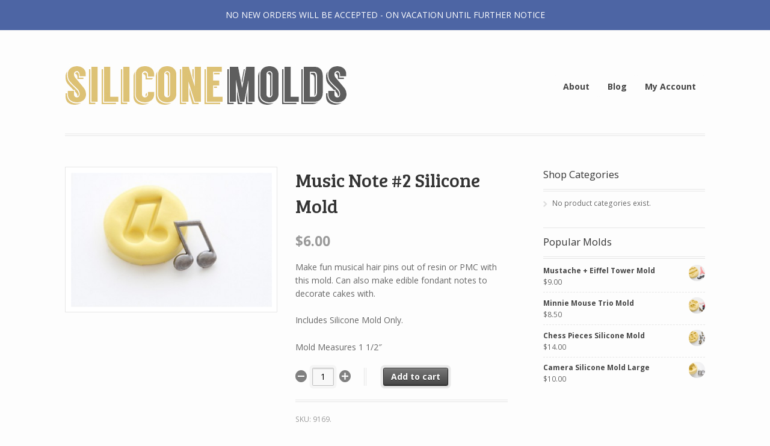

--- FILE ---
content_type: text/html; charset=UTF-8
request_url: https://siliconemolds.org/product/music-note-2-silicone-mold
body_size: 14265
content:
<!DOCTYPE html>
<html lang="en-US" class=" ">
<head>

<meta charset="UTF-8" />

<title>Music Note #2 Silicone Mold | Purchase Our Music Note #2 Silicone Mold</title>
<meta http-equiv="Content-Type" content="text/html; charset=UTF-8" />
<link rel="stylesheet" type="text/css" href="https://siliconemolds.org/wp-content/themes/mystile/style.css" media="screen" />
<link rel='stylesheet' id='pibfi_pinterest_style-css'  href='http://siliconemolds.org/wp-content/plugins/pinterest-pin-it-button-for-images/ppibfi_pinterest.css?ver=4.0.38' type='text/css' media='all' />
<link rel='stylesheet' id='woo-layout-css'  href='https://siliconemolds.org/wp-content/themes/mystile/css/layout.css?ver=4.0.38' type='text/css' media='all' />
<link rel='stylesheet' id='contact-form-7-css'  href='https://siliconemolds.org/wp-content/plugins/contact-form-7/includes/css/styles.css?ver=4.0.1' type='text/css' media='all' />
<link rel='stylesheet' id='woocommerce_prettyPhoto_css-css'  href='//siliconemolds.org/wp-content/plugins/woocommerce/assets/css/prettyPhoto.css?ver=4.0.38' type='text/css' media='all' />
<script type='text/javascript' src='https://siliconemolds.org/wp-includes/js/jquery/jquery.js?ver=1.11.1'></script>
<script type='text/javascript' src='https://siliconemolds.org/wp-includes/js/jquery/jquery-migrate.min.js?ver=1.2.1'></script>
<script type='text/javascript' src='http://siliconemolds.org/wp-content/plugins/pinterest-pin-it-button-for-images/ppibfi_pinterest.js?ver=4.0.38'></script>
<script type='text/javascript' src='https://siliconemolds.org/wp-content/themes/mystile/includes/js/third-party.js?ver=4.0.38'></script>
<script type='text/javascript' src='https://siliconemolds.org/wp-content/themes/mystile/includes/js/general.js?ver=4.0.38'></script>
<link rel="alternate" type="application/rss+xml"  title="New products" href="https://siliconemolds.org/products/feed/" />
<!-- Always force latest IE rendering engine (even in intranet) & Chrome Frame -->
<meta http-equiv="X-UA-Compatible" content="IE=edge,chrome=1" />

<!--  Mobile viewport scale | Disable user zooming as the layout is optimised -->
<meta name="viewport" content="width=device-width, initial-scale=1, maximum-scale=1">
<!--[if lt IE 9]>
<script src="https://siliconemolds.org/wp-content/themes/mystile/includes/js/respond-IE.js"></script>
<![endif]-->
<!--[if lte IE 8]><script src="https://html5shiv.googlecode.com/svn/trunk/html5.js"></script>
<![endif]-->
<!-- All in One SEO Pack 2.2.3.1 by Michael Torbert of Semper Fi Web Design[-1,-1] -->
<meta name="description"  content="Make fun musical hair pins out of resin or PMC with this mold. Can also make edible fondant notes to decorate cakes with. Includes Silicone Mold Only. Mold" />

<!-- /all in one seo pack -->

<!-- Google Webfonts -->
<link href="https://fonts.googleapis.com/css?family=Bree+Serif|Open+Sans:r,i,b,bi|Schoolbell" rel="stylesheet" type="text/css" />

<!-- Alt Stylesheet -->
<link href="https://siliconemolds.org/wp-content/themes/mystile/styles/grey.css" rel="stylesheet" type="text/css" />

<!-- Custom Favicon -->
<link rel="shortcut icon" href="http://siliconemolds.org/wp-content/uploads/2014/04/sm.jpg"/>

<!-- Custom Stylesheet -->
<link href="https://siliconemolds.org/wp-content/themes/mystile/custom.css" rel="stylesheet" type="text/css" />

</head>

<body class="single single-product postid-508 woocommerce woocommerce-page woocommerce-demo-store chrome alt-style-grey layout-left-content ">

<div id="wrapper">



	<div id="top">
		<nav class="col-full" role="navigation">
												<ul class="nav wc-nav">	<li class="cart">
	<a href="https://siliconemolds.org/cart" title="View your shopping cart" class="cart-parent">
		<span>
	<span class="amount">&#36;0.00</span><span class="contents">0 items</span>	</span>
	</a>
	</li>
	<li class="checkout"><a href="https://siliconemolds.org/checkout">Checkout</a></li><li class="search"><form role="search" method="get" id="searchform" action="https://siliconemolds.org/" >
    <label class="screen-reader-text" for="s">Search Products:</label>
    <input type="search" results=5 autosave="https://siliconemolds.org/" class="input-text" placeholder="Search Products" value="" name="s" id="s" />
    <input type="submit" class="button" id="searchsubmit" value="Search" />
    <input type="hidden" name="post_type" value="product" />
    </form></li></ul>		</nav>
	</div><!-- /#top -->



    
	<header id="header" class="col-full">



	    <hgroup>

	    	 <a href="/"><img src="/images/logo.jpg" alt="Silicone Molds" /></a>

		</hgroup>

        
		<nav id="navigation" class="col-full" role="navigation">

			<ul id="main-nav" class="nav fr"><li id="menu-item-1086" class="menu-item menu-item-type-post_type menu-item-object-page menu-item-1086"><a href="https://siliconemolds.org/about">About</a></li>
<li id="menu-item-619" class="menu-item menu-item-type-post_type menu-item-object-page menu-item-619"><a href="https://siliconemolds.org/inspiration">Blog</a></li>
<li id="menu-item-79" class="menu-item menu-item-type-post_type menu-item-object-page menu-item-79"><a href="https://siliconemolds.org/my-account">My Account</a></li>
</ul>
		</nav><!-- /#navigation -->

		
	</header><!-- /#header -->

	
			<!-- #content Starts -->
			    <div id="content" class="col-full">

	        <!-- #main Starts -->
	        	        <div id="main" class="col-left">

	    
		
			

<div itemscope itemtype="http://schema.org/Product" id="product-508" class="post-508 product type-product status-publish has-post-thumbnail shipping-taxable purchasable product-type-simple instock">

	<div class="images">

	<a href="http://siliconemolds.org/wp-content/uploads/2014/02/music-note-2.jpg" itemprop="image" class="woocommerce-main-image zoom" title="Music Note" data-rel="prettyPhoto"><img width="450" height="300" src="http://siliconemolds.org/wp-content/uploads/2014/02/music-note-2-450x300.jpg" class="attachment-shop_single wp-post-image" alt="Music Note Mold" title="Music Note" /></a>
	
</div>

	<div class="summary entry-summary">

		<h1 itemprop="name" class="product_title entry-title">Music Note #2 Silicone Mold</h1><div itemprop="offers" itemscope itemtype="http://schema.org/Offer">

	<p class="price"><span class="amount">&#36;6.00</span></p>

	<meta itemprop="price" content="6" />
	<meta itemprop="priceCurrency" content="USD" />
	<link itemprop="availability" href="http://schema.org/InStock" />

</div><div itemprop="description">
	<p>Make fun musical hair pins out of resin or PMC with this mold. Can also make edible fondant notes to decorate cakes with.</p>
<p>Includes Silicone Mold Only.</p>
<p>Mold Measures 1 1/2&#8243;</p>
</div>


	
	<form class="cart" method="post" enctype='multipart/form-data'>
	 	
	 	<div class="quantity"><input type="number" step="1" min="1"  name="quantity" value="1" title="Qty" class="input-text qty text" size="4" /></div>
	 	<input type="hidden" name="add-to-cart" value="508" />

	 	<button type="submit" class="single_add_to_cart_button button alt">Add to cart</button>

			</form>

	
<div class="product_meta">

	
	
		<span class="sku_wrapper">SKU: <span class="sku" itemprop="sku">9169</span>.</span>

	
	
	
	
</div>

	</div><!-- .summary -->

	
	<meta itemprop="url" content="https://siliconemolds.org/product/music-note-2-silicone-mold" />

</div><!-- #product-508 -->


		
	
			</div><!-- /#main -->
	        	
<aside id="sidebar" class="col-right">

	
	    <div class="primary">
		<div id="woocommerce_product_categories-2" class="widget woocommerce widget_product_categories"><h3>Shop Categories</h3><ul class="product-categories"><li class="cat-item-none">No product categories exist.</li></ul></div><div id="woocommerce_products-2" class="widget woocommerce widget_products"><h3>Popular Molds</h3><ul class="product_list_widget"><li>
	<a href="https://siliconemolds.org/product/mustache-eiffel-tower-mold" title="Mustache + Eiffel Tower Mold">
		<img width="300" height="300" src="http://siliconemolds.org/wp-content/uploads/2014/02/eiffle-mustache-300x300.jpg" class="attachment-shop_thumbnail wp-post-image" alt="Mustache + Eiffel Tower Mold" />		Mustache + Eiffel Tower Mold	</a>
		<span class="amount">&#36;9.00</span></li><li>
	<a href="https://siliconemolds.org/product/minnie-mouse-trio-mold" title="Minnie Mouse Trio Mold">
		<img width="300" height="300" src="http://siliconemolds.org/wp-content/uploads/2014/02/minnie-trio-300x300.jpg" class="attachment-shop_thumbnail wp-post-image" alt="Minnie Mouse Trio Mold" />		Minnie Mouse Trio Mold	</a>
		<span class="amount">&#36;8.50</span></li><li>
	<a href="https://siliconemolds.org/product/chess-pieces-silicone-mold" title="Chess Pieces Silicone Mold">
		<img width="300" height="300" src="http://siliconemolds.org/wp-content/uploads/2014/02/chess-300x300.jpg" class="attachment-shop_thumbnail wp-post-image" alt="Chess Pieces Mold" />		Chess Pieces Silicone Mold	</a>
		<span class="amount">&#36;14.00</span></li><li>
	<a href="https://siliconemolds.org/product/camera-silicone-mold-large" title="Camera Silicone Mold Large">
		<img width="300" height="300" src="http://siliconemolds.org/wp-content/uploads/2014/02/camera-300x300.jpg" class="attachment-shop_thumbnail wp-post-image" alt="Camera Mold" />		Camera Silicone Mold Large	</a>
		<span class="amount">&#36;10.00</span></li></ul></div>	</div>        
	   
	
	 
	
</aside><!-- /#sidebar -->

	    </div><!-- /#content -->
			    
	
<div class="footer-wrap">		<footer id="footer" class="col-full">
	
			<div id="copyright" class="col-left">
				<p><a href="/about">About</a> - <a href="/contact">Contact</a> - <a href="/">Silicone Molds</a> &copy; 2026. All Rights Reserved.</p>
			</div>
	
			<div id="credit" class="col-right">
<p></p>
			</div>
	
		</footer><!-- /#footer  -->
	
	</div><!-- / footer-wrap -->

</div><!-- /#wrapper -->
<p class="demo_store">NO NEW ORDERS WILL BE ACCEPTED - ON VACATION UNTIL FURTHER NOTICE</p><script type='text/javascript' src='https://siliconemolds.org/wp-includes/js/comment-reply.min.js?ver=4.0.38'></script>
<script type='text/javascript' src='https://siliconemolds.org/wp-content/plugins/contact-form-7/includes/js/jquery.form.min.js?ver=3.51.0-2014.06.20'></script>
<script type='text/javascript'>
/* <![CDATA[ */
var _wpcf7 = {"loaderUrl":"https:\/\/siliconemolds.org\/wp-content\/plugins\/contact-form-7\/images\/ajax-loader.gif","sending":"Sending ..."};
/* ]]> */
</script>
<script type='text/javascript' src='https://siliconemolds.org/wp-content/plugins/contact-form-7/includes/js/scripts.js?ver=4.0.1'></script>
<script type='text/javascript'>
/* <![CDATA[ */
var wc_add_to_cart_params = {"ajax_url":"\/wp-admin\/admin-ajax.php","ajax_loader_url":"\/\/siliconemolds.org\/wp-content\/plugins\/woocommerce\/assets\/images\/ajax-loader@2x.gif","i18n_view_cart":"View Cart","cart_url":"https:\/\/siliconemolds.org\/cart","is_cart":"","cart_redirect_after_add":"no"};
var wc_add_to_cart_params = {"ajax_url":"\/wp-admin\/admin-ajax.php","ajax_loader_url":"\/\/siliconemolds.org\/wp-content\/plugins\/woocommerce\/assets\/images\/ajax-loader@2x.gif","i18n_view_cart":"View Cart","cart_url":"https:\/\/siliconemolds.org\/cart","is_cart":"","cart_redirect_after_add":"no"};
/* ]]> */
</script>
<script type='text/javascript' src='//siliconemolds.org/wp-content/plugins/woocommerce/assets/js/frontend/add-to-cart.min.js?ver=2.2.7'></script>
<script type='text/javascript' src='//siliconemolds.org/wp-content/plugins/woocommerce/assets/js/prettyPhoto/jquery.prettyPhoto.min.js?ver=3.1.5'></script>
<script type='text/javascript' src='//siliconemolds.org/wp-content/plugins/woocommerce/assets/js/prettyPhoto/jquery.prettyPhoto.init.min.js?ver=2.2.7'></script>
<script type='text/javascript'>
/* <![CDATA[ */
var wc_single_product_params = {"i18n_required_rating_text":"Please select a rating","review_rating_required":"yes"};
var wc_single_product_params = {"i18n_required_rating_text":"Please select a rating","review_rating_required":"yes"};
/* ]]> */
</script>
<script type='text/javascript' src='//siliconemolds.org/wp-content/plugins/woocommerce/assets/js/frontend/single-product.min.js?ver=2.2.7'></script>
<script type='text/javascript' src='//siliconemolds.org/wp-content/plugins/woocommerce/assets/js/jquery-blockui/jquery.blockUI.min.js?ver=2.60'></script>
<script type='text/javascript'>
/* <![CDATA[ */
var woocommerce_params = {"ajax_url":"\/wp-admin\/admin-ajax.php","ajax_loader_url":"\/\/siliconemolds.org\/wp-content\/plugins\/woocommerce\/assets\/images\/ajax-loader@2x.gif"};
var woocommerce_params = {"ajax_url":"\/wp-admin\/admin-ajax.php","ajax_loader_url":"\/\/siliconemolds.org\/wp-content\/plugins\/woocommerce\/assets\/images\/ajax-loader@2x.gif"};
/* ]]> */
</script>
<script type='text/javascript' src='//siliconemolds.org/wp-content/plugins/woocommerce/assets/js/frontend/woocommerce.min.js?ver=2.2.7'></script>
<script type='text/javascript' src='//siliconemolds.org/wp-content/plugins/woocommerce/assets/js/jquery-cookie/jquery.cookie.min.js?ver=1.3.1'></script>
<script type='text/javascript'>
/* <![CDATA[ */
var wc_cart_fragments_params = {"ajax_url":"\/wp-admin\/admin-ajax.php","fragment_name":"wc_fragments"};
var wc_cart_fragments_params = {"ajax_url":"\/wp-admin\/admin-ajax.php","fragment_name":"wc_fragments"};
/* ]]> */
</script>
<script type='text/javascript' src='//siliconemolds.org/wp-content/plugins/woocommerce/assets/js/frontend/cart-fragments.min.js?ver=2.2.7'></script>
</body>
</html>

--- FILE ---
content_type: text/css
request_url: https://siliconemolds.org/wp-content/themes/mystile/style.css
body_size: 69671
content:
/*Theme Name: MystileTheme URI: http://www.woothemes.com/Version: 1.2.17Description: Designed by <a href="http://www.woothemes.com">WooThemes</a>.Author: WooThemesAuthor URI: http://www.woothemes.comTags: woothemes	Copyright: (c) 2009-2011 WooThemes.	License: GNU General Public License v2.0	License URI: http://www.gnu.org/licenses/gpl-2.0.html*//*WARNING! DO NOT EDIT THIS FILE!To make it easy to update your theme, you should not edit the styles in this file. Instead usethe custom.css file to add your styles. You can copy a style from this file and paste it incustom.css and it will override the style in this file. You have been warned! :)*//*-------------------------------------------------------------------------------------------INDEX:0. RESET1. SETUP-1.1 Defaults-1.2 Hyperlinks-1.3 Typography  -1.3.1 Typefaces-1.4 Tables2. SITE STRUCTURE & APPEARANCE-2.1 Containers & Columns-2.2 Navigation  -2.2.1 Drop-down menus  -2.2.2 Top Navigation (optional)-2.3 Header-2.4 Content  -2.4.1 Slider-2.5 Sidebar-2.6 Footer-2.7 Breadcrumbs3. POSTS-3.1 Images-3.2 Pagination / WP-Pagenavi / Woo-Pagination-3.3 Single Post Author-3.4 Post Entry Nav-3.5 Subscribe & Connect4. WIDGETS-4.1 Generic Widgets-4.2 Specific Widgets5. COMMENTS-5.1 Comments-5.2 Comments Form-5.3 Pingbacks / Trackbacks6. PAGE TEMPLATES-6.1 Timeline Page Template-6.2 Contact Form-6.3 Image Gallery7. WOOCOMMERCE-7.1 Messages-7.2 Products  -7.2.1 Single Product-7.3 Cart-7.4 Checkout-7.5 Widgets-7.6 Account-7.7 Shortcodes8. MISC-8.1 Forms-8.2 Gravity forms-8.3 IE specific styling-------------------------------------------------------------------------------------------*//*-------------------------------------------------------------------------------------------*//* RESET - http://meyerweb.com/eric/tools/css/reset/ | v2.0 | 20110126 *//*-------------------------------------------------------------------------------------------*/html,body,div,span,applet,object,iframe,h1,h2,h3,h4,h5,h6,p,blockquote,pre,a,abbr,acronym,address,big,cite,code,del,dfn,em,img,ins,kbd,q,s,samp,small,strike,strong,sub,sup,tt,var,b,u,i,center,dl,dt,dd,ol,ul,li,fieldset,form,label,legend,table,caption,tbody,tfoot,thead,tr,th,td,article,aside,canvas,details,embed,figure,figcaption,footer,header,hgroup,menu,nav,output,ruby,section,summary,time,mark,audio,video {  margin: 0;  padding: 0;  border: 0;  font-size: 100%;  vertical-align: baseline;}/* HTML5 display-role reset for older browsers */article,aside,details,figcaption,figure,footer,header,hgroup,menu,nav,section {  display: block;}table {  border-collapse: collapse;  border-spacing: 0;}/* Hand cursor on clickable input elements */label,input[type="button"],input[type="submit"],input[type="image"],button {  cursor: pointer;}/* Bicubic resizing for non-native sized IMG: code.flickr.com/blog/2008/11/12/on-ui-quality-the-little-things-client-side-image-resizing/ */.ie7 img {  -ms-interpolation-mode: bicubic;}/* www.sitepoint.com/blogs/2010/08/20/ie-remove-textarea-scrollbars/ */textarea {  overflow: auto;}/* Webkit browsers add a 2px margin outside the chrome of form elements */button,input,select,textarea {  margin: 0;}/* www.pathf.com/blogs/2008/05/formatting-quoted-code-in-blog-posts-css21-white-space-pre-wrap/ */pre {  white-space: pre;  white-space: pre-wrap;  word-wrap: break-word;  background: #f7f7f7;  padding: 1em;  margin-bottom: 1.618em;}/* Normalize monospace sizing: en.wikipedia.org/wiki/MediaWiki_talk:Common.css/Archive_11#Teletype_style_fix_for_Chrome */pre,code,kbd,samp {  font-family: monospace, sans-serif;}/* Accessible focus treatment: people.opera.com/patrickl/experiments/keyboard/test */a:hover,a:active {  outline: none;}/* Set sub, sup without affecting line-height: gist.github.com/413930 */sub,sup {  font-size: 75%;  line-height: 0;  position: relative;}sup {  top: -0.5em;}sub {  bottom: -0.25em;}/* Floating & Alignment  */.fl {  float: left;}.fr {  float: right;}.ac {  text-align: center;}.ar {  text-align: right;}/* The Magnificent Clearfix: Updated to prevent margin-collapsing on child elements.   j.mp/bestclearfix */.fix:before,.fix:after,.col-full:before,.col-full:after {  content: "\0020";  display: block;  height: 0;  overflow: hidden;}.fix:after,.col-full:after {  clear: both;}/* Fix clearfix: blueprintcss.lighthouseapp.com/projects/15318/tickets/5-extra-margin-padding-bottom-of-page */.fix,.col-full {  zoom: 1;}mark {  background: none;  color: #b0a7a4;}/*-------------------------------------------------------------------------------------------*//* IMPORTS *//*-------------------------------------------------------------------------------------------*//*-------------------------------------------------------------------------------------------*//* 1. SETUP *//*-------------------------------------------------------------------------------------------*//* 1.1 Defaults */html {  font-size: 62.5%;}body {  font-size: 1.4em;  line-height: 1.618;  color: #6c6360;  font-family: "Open Sans", sans-serif;  -webkit-text-size-adjust: 100%;  -ms-text-size-adjust: 100%;  text-rendering: optimizeLegibility;  -webkit-font-smoothing: antialiased;  padding: 0 1.618em;  background: #fff;}img {  vertical-align: bottom;  max-width: 100%;  height: auto;}hr {  background-color: #e8e4e3;  border: 0;  height: 1px;  margin-bottom: 1.618em;}/* 1.2 Hyperlinks */a {  color: #4a413e;  text-decoration: none;  font-weight: bold;}a:hover {  color: #000;  text-decoration: none;}.clear {  clear: both;}/* 1.3 Typography *//*	All typography (and layout) based on a modular scale using 12 & 14 px values scaled in accordance the golden ratio (1.618)	http://modularscale.com/scale/?px1=14&px2=12&ra1=1.618&ra2=0	Remember to keep margins consistent and try to avoid margin-top. If everything has an appropriate margin-bottom we don't need one and vertical rhythm will be kept consistent*/h1,h2,h3,h4,h5,h6 {  font-family: "Bree Serif", sans-serif;  color: #363230;  margin: 0 0 .618em;  font-weight: normal;}h1 a,h2 a,h3 a,h4 a,h5 a,h6 a {  font-weight: normal;}h1 {  font-size: 2.244em;  line-height: 1.387em;}h2 {  font-size: 1.618em;  line-height: 1.387em;}h3 {  font-size: 1.387em;}h4 {  font-size: 1em;}h5 {  font-size: 1em;}h6 {  font-size: 0.857em;}p {  -webkit-hyphens: auto;  -webkit-hyphenate-character: "\2010";  -webkit-hyphenate-limit-after: 1;  -webkit-hyphenate-limit-before: 3;  -moz-hyphens: auto;  orphans: 3;  widows: 3;}ul,ol,dl,p,table,form,pre,hr {  margin: 0 0 1.618em 0;}li > ul,li > ol {  margin: 0 0 0 1.618em;}dl dt {  font-weight: bold;}dl dd {  margin-bottom: 1.618em;}blockquote {  quotes: "\201C" "\201D";  position: relative;  color: #39302d;}blockquote:before {  content: "\201C";  font-family: sans-serif;  font-size: 3.631em;  position: absolute;  top: -0.327em;  left: -0.53em;  color: #c6c2c1;}/* 1.3.1 Typefaces */@font-face {  font-family: 'WebSymbolsRegular';  src: url("typefaces/websymbols-regular-webfont.eot");  src: url("typefaces/websymbols-regular-webfont.eot?#iefix") format('embedded-opentype'), url("typefaces/websymbols-regular-webfont.woff") format('woff'), url("typefaces/websymbols-regular-webfont.ttf") format('truetype'), url("typefaces/websymbols-regular-webfont.svg#WebSymbolsRegular") format('svg');  font-weight: normal;  font-style: normal;  speak: none;}@font-face {  font-family: 'icomoon';  src: url("typefaces/icomoon.eot");  src: url("typefaces/icomoon.eot?#iefix") format('embedded-opentype'), url("typefaces/icomoon.woff") format('woff'), url("typefaces/icomoon.ttf") format('truetype'), url("typefaces/icomoon.svg#icomoon") format('svg');  font-weight: normal;  font-style: normal;  speak: none;}/* 1.4 Tables */table {  width: 100%;  font-size: .857em;  margin-bottom: 2.618em;}table th,table td {  border-bottom: 1px solid #e8e4e3;  padding: 1em;  vertical-align: top;  text-align: left;}table th {  text-transform: uppercase;  border-bottom: 4px double #e8e4e3;}table tr th:first-child,table tr td:first-child {  padding-left: 0;}table tr th:last-child,table tr td:last-child {  padding-right: 0;}/*-------------------------------------------------------------------------------------------*//* 2. SITE STRUCTURE & APPEARANCE *//*-------------------------------------------------------------------------------------------*//* 2.1 Containers & Columns *//* 2.2 Navigation */ul.nav li a {  padding: .5em 1em;  display: block;}#navigation {  clear: both;  margin-bottom: 2.618em;  display: none;}#navigation ul {  list-style: none;}/* Optional Styling */#navigation {  border: 1px solid #ddd7d5;  -webkit-border-radius: 0.327em;  border-radius: 0.327em;  -moz-background-clip: padding;  -webkit-background-clip: padding-box;  background-clip: padding-box;  background-color: #ffffff;  background-image: -webkit-gradient(linear, left top, left bottom, from(#ffffff), to(#f5f5f5));  /* Saf4+, Chrome */  background-image: -webkit-linear-gradient(top, #ffffff, #f5f5f5);  /* Chrome 10+, Saf5.1+, iOS 5+ */  background-image: -moz-linear-gradient(top, #ffffff, #f5f5f5);  /* FF3.6+ */  background-image: -ms-linear-gradient(top, #ffffff, #f5f5f5);  /* IE10 */  background-image: -o-linear-gradient(top, #ffffff, #f5f5f5);  /* Opera 11.10+ */  background-image: linear-gradient(to bottom, #ffffff, #f5f5f5);  box-shadow: 0 2px 2px 0 rgba(0, 0, 0, 0.03);  -webkit-box-shadow: 0 2px 2px 0 rgba(0, 0, 0, 0.03);}/* 2.2.2 Top Navigation (optional) */#top {  background: #f7f7f7;  margin: 0 -1.618em;  padding: 1.618em;}#top:after {  content: "\0020";  display: block;  height: 0;  overflow: hidden;  clear: both;}#top .wc-nav {  margin-bottom: 0;  text-align: right;}#top .wc-nav li {  list-style: none;  display: inline-block;}#top .wc-nav li.checkout {  display: none;}#top .wc-nav li.search {  width: 48%;  float: right;}#top .wc-nav li.search input {  width: 100%;  padding-left: 0;}#top .wc-nav li.search form {  margin-bottom: 0;}#top .wc-nav li.search label,#top .wc-nav li.search .button {  display: none;}#top .wc-nav li.cart {  width: 48%;  float: left;  text-align: left;}#top .wc-nav li.cart a {  padding-top: .25em;  padding-left: 0;}#top .wc-nav li.cart a:before {  font-family: 'WebSymbolsRegular';  display: inline-block;  font-size: .857em;  margin-right: .618em;  font-family: "icomoon";  font-size: 1em;  content: "£";  font-weight: normal;}#top .wc-nav li.cart a .contents {  display: none;}#top select {  margin-top: .857em;  width: 100%;}#top #top-nav {  display: none;}#top li.cart mark {  background: none;  padding-left: 1em;  color: inherit;}/* 2.3 Header */#header {  padding: 1.618em 0 0;  margin-bottom: 3.631em;  border-bottom: 4px double #e8e4e3;  clear: both;  position: relative;}#header #logo {  float: left;  margin-bottom: 1.618em;}#header .site-title,#header .site-description {  display: none;  margin-bottom: 0;}#header .site-title a,#header .site-description a {  text-transform: none;  font-weight: normal;  text-decoration: none;}#header hgroup {  position: relative;  margin-bottom: 1.618em;}#header hgroup:after {  content: "\0020";  display: block;  height: 0;  overflow: hidden;  clear: both;}#header .nav-toggle {  position: absolute;  top: .53em;  right: 0;  width: 1.618em;  height: 1.618em;  cursor: pointer;  font-family: sans-serif;  background-color: #000;  background-image: -webkit-gradient(linear, left top, left bottom, from(#000), to(#999));  /* Saf4+, Chrome */  background-image: -webkit-linear-gradient(top, #000, #999);  /* Chrome 10+, Saf5.1+, iOS 5+ */  background-image: -moz-linear-gradient(top, #000, #999);  /* FF3.6+ */  background-image: -ms-linear-gradient(top, #000, #999);  /* IE10 */  background-image: -o-linear-gradient(top, #000, #999);  /* Opera 11.10+ */  background-image: linear-gradient(to bottom, #000, #999);  border: 0.202em solid #000;  -webkit-border-radius: 3px;  border-radius: 3px;  -moz-background-clip: padding;  -webkit-background-clip: padding-box;  background-clip: padding-box;  text-align: center;  -webkit-box-shadow: inset 0 1px 0 rgba(255, 255, 255, 0.4), inset 0 -1px 0 #999;  -moz-box-shadow: inset 0 1px 0 rgba(255, 255, 255, 0.4), inset 0 -1px 0 #999;}#header .nav-toggle a {  color: #fff;  text-shadow: 0 -1px 0 rgba(0, 0, 0, 0.4);}#header .nav-toggle a:hover {  text-decoration: none;}#header .nav-toggle span {  display: none;}#header .site-description {  font-family: "Open Sans", sans-serif;  font-size: 1em;  color: #9f9693;}#header #topad {  float: right;}#header #navigation ul {  float: none;}/* 2.4 Content *//* 2.4.1 Slider *//* 2.5 Sidebar */#sidebar .secondary {  float: left;  margin-right: 20px;}#sidebar .secondary.last {  margin: 0;}/* 2.6 Footer */.footer-wrap #footer:first-child {  border-top: 0;}#footer {  padding: 2.618em 0;  border-top: 1px solid #e8e4e3;  color: #877c78;}#footer #credit img {  vertical-align: middle;}#footer #credit span {  display: none;}#footer-widgets {  border-top: 1px solid #e8e4e3;  padding: 3.631em 0;}/* 2.7 Breadcrumbs */#breadcrumbs {  display: none;  margin-bottom: 1.618em;  padding-bottom: 1.618em;  color: #c1b8b5;  font-size: .857em;  font-weight: bold;}#breadcrumbs .sep {  color: #e3dad7;  padding: 0 .618em;}/*-------------------------------------------------------------------------------------------*//* 3. POSTS *//*-------------------------------------------------------------------------------------------*/#breadcrumb,.post .video {  margin-bottom: 1.618em;}.archive-header {  display: block;  float: left;  width: 100%;  margin: 0 0 1.618em;  padding: 0 0 1em;  font-weight: bold;  border-bottom: #e8e4e3 4px double;}.archive-header .archive-rss {  float: none;}.archive-header .archive-rss a:before {  font-family: 'WebSymbolsRegular';  display: inline-block;  font-size: .857em;  margin-right: .618em;  font-weight: normal;  content: "r";  color: orange;}.archive-description {  clear: both;  margin-bottom: 1.618em;}.post,.type-page {  margin: 0 0 3.631em;  /* 3.1 Images */}.post .post-meta,.type-page .post-meta {  margin: 0 0 1.618em 0;  border-bottom: 4px double #e8e4e3;}.post .post-meta li,.type-page .post-meta li {  display: inline;  font-size: .857em;  text-transform: uppercase;  margin-right: 1em;}.post .post-meta li a,.type-page .post-meta li a {  color: #c1b8b5;}.post .post-meta li a:hover,.type-page .post-meta li a:hover {  color: #000;}.post .post-meta li.post-category:before,.type-page .post-meta li.post-category:before,.post .post-meta li.tags:before,.type-page .post-meta li.tags:before,.post .post-meta li.comments:before,.type-page .post-meta li.comments:before,.post .post-meta li.edit:before,.type-page .post-meta li.edit:before {  font-family: 'WebSymbolsRegular';  display: inline-block;  font-size: .857em;  margin-right: .618em;  font-weight: normal;  text-transform: none;  color: #e3dad7;}.post .post-meta li.post-category:before,.type-page .post-meta li.post-category:before {  content: "F";}.post .post-meta li.tags:before,.type-page .post-meta li.tags:before {  content: ",";}.post .post-meta li.comments:before,.type-page .post-meta li.comments:before {  content: "c";}.post .post-meta li.edit:before,.type-page .post-meta li.edit:before {  content: "S";}.post .meta,.type-page .meta {  display: none;}.post .post-more,.type-page .post-more {  clear: both;}.post p.tags,.type-page p.tags {  width: 100%;  clear: both;}.post p.tags:before,.type-page p.tags:before {  font-family: 'WebSymbolsRegular';  display: inline-block;  font-size: .857em;  margin-right: .618em;  font-weight: normal;  content: ",";}.post img,.type-page img {  padding: 0;  border: 0px solid #e8e4e3;  background: #fff;  max-width: 100%;  height: auto !important;  display: block;}.post img:hover,.type-page img:hover {  border-color: #d1cac7;}.post img.thumbnail,.type-page img.thumbnail {  padding: 0;  border: 0 !important;  border-bottom: 0.327em solid #000 !important;}.post img.wp-smiley,.type-page img.wp-smiley {  padding: 0;  border: 0;}.post .alignleft,.type-page .alignleft {  float: left;  margin: 0 1.618em 1em 0;}.post .alignright,.type-page .alignright {  float: right;  margin: 0 0 1em 1.618em;}.post .aligncenter,.type-page .aligncenter {  display: block;  text-align: center;  margin: 0 auto 1.618em;}.post .wp-caption,.type-page .wp-caption {  text-align: center;  background: #fff;  border: 1px solid #e8e4e3;  max-width: 100%;  padding-top: .327em;}.post .wp-caption img,.type-page .wp-caption img {  margin: 0;  padding: .53em;  background: none;  border: 0;  -webkit-box-sizing: border-box;  /* Safari/Chrome, other WebKit */  -moz-box-sizing: border-box;  /* Firefox, other Gecko */  box-sizing: border-box;  /* Opera/IE 8+ */}.post .wp-caption-text,.type-page .wp-caption-text {  margin: 0;  padding: 0 .53em .53em .53em;  text-align: center;}.post header h1 {  margin-bottom: 0;}/* 3.2 Pagination / WP-Pagenavi / Woo-Pagination */.nav-entries,.wp-pagenavi,.woo-pagination {  padding: 1em 1.618em;}.nav-entries a {  display: block;  color: #6c6360;  text-decoration: none;}.woo-pagination {  margin: 0;  text-align: center;}.woo-pagination .page-numbers {  display: inline-block;  text-decoration: none;  padding: .382em .53em;  font-weight: bold;  -webkit-border-radius: 100%;  border-radius: 100%;  -moz-background-clip: padding;  -webkit-background-clip: padding-box;  background-clip: padding-box;}.woo-pagination .page-numbers:hover {  background: #fff;}.woo-pagination .page-numbers.current {  background: #000;  color: #fff;  padding: .382em .857em;}/* 3.3 Single Post Author */#post-author {  background: #f7f7f7;  padding: 1.618em;  border-top: 1px solid #e8e4e3;  clear: both;}#post-author .profile-image {  float: left;  margin: 0 1.618em .382em 0;  padding: .382em;  border: 1px solid #e8e4e3;  background: rgba(255, 255, 255, 0.7);}/* 3.4 Post Entry Nav */#post-entries {  border-top: 1px solid #e8e4e3;  border-bottom: 4px double #e8e4e3;  padding: 1.618em;  margin-bottom: 3.631em;}/* 3.5 Connect */#connect {  background: #f7f7f7;  padding: 1.618em;  border-top: 1px solid #e8e4e3;  clear: both;}#connect .newsletter-form .email {  width: 140px;}#connect .social a {  opacity: 0.8;  filter: alpha(opacity=@opacity * 100);  -webkit-transition: all ease-in-out 0.2s;  -moz-transition: all ease-in-out 0.2s;  -ms-transition: all ease-in-out 0.2s;  -o-transition: all ease-in-out 0.2s;  transition: all ease-in-out 0.2s;}#connect .social a:hover {  opacity: 1;  filter: alpha(opacity=@opacity * 100);}#connect .related-posts {  border-left: 1px solid #e8e4e3;  padding-left: 1em;}#connect .related-posts ul {  list-style: none;}#connect .social a {  display: inline-block;  height: 28px;  width: 32px;  background-image: url("images/ico-subscribe-social.png");  background-repeat: no-repeat;}#connect .social a.subscribe {  background-position: 0px 0;}#connect .social a.twitter {  background-position: -30px 0;}#connect .social a.facebook {  background-position: -60px 0;}#connect .social a.youtube {  background-position: -90px 0;}#connect .social a.flickr {  background-position: -120px 0;}#connect .social a.linkedin {  background-position: -150px 0;}#connect .social a.delicious {  background-position: -180px 0;}#connect .social a.googleplus {  background-position: -210px 0;}.widget #connect .fl,.widget #connect .fr {  float: none;}#main #connect .col-left,#main #connect .col-right {  width: 48%;}/*-------------------------------------------------------------------------------------------*//* 4. WIDGETS *//*-------------------------------------------------------------------------------------------*//* 4.1 Generic Widgets */.widget {  margin-bottom: 2.618em;}.widget h3 {  color: #39302d;  padding: .618em 0;  font-family: "Open Sans", sans-serif;}.widget ul {  list-style: none;}.widget:first-child h3 {  border-top-width: 0;  padding-top: 0;}.widget.widget_recent_entries li:before,.widget.widget_recent_comments li:before,.widget.widget_archive li:before,.widget.widget_categories li:before,.widget.widget_meta li:before,.widget.widget_product_categories li:before,.widget.widget_links li:before,.widget.widget_nav_menu li:before,.widget.widget_login li:before,.widget.widget_layered_nav li:before {  font-family: 'WebSymbolsRegular';  display: inline-block;  font-size: .857em;  margin-right: .618em;  font-weight: normal;  content: ">";  color: #e3dad7;  width: .857em;}.widget.widget_layered_nav li.chosen:before {  content: "×";  color: #b85f56;}.widget.widget_login label {  display: block;}.widget.widget_login .input-text {  width: 100%;}/* 4.2 Specific Widgets *//* SEARCH FORM */.widget_product_search,.widget_woo_search {  position: relative;}.widget_product_search label,.widget_woo_search label {  display: none;}/* FLICKR */.widget_woo_flickr h3 span {  color: #0051d8;}.widget_woo_flickr h3 span span {  color: #ff1183;}.widget_woo_flickr .flickr_badge_image {  float: left;  margin: 0.236em;}.widget_woo_flickr .wrap {  position: relative;  margin-bottom: 1.618em;  padding: 0;}.widget_woo_flickr a img {  float: left;  margin: 0 0 0.618em 0.618em;  display: block;  border: 1px solid #e8e4e3;  padding: .236em;}.widget_woo_flickr a:hover img {  border-color: #d1cac7;}/* CALENDAR */#wp-calendar {  width: 95%;  margin-bottom: 1.618em;  clear: both;  padding: 0;}#wp-calendar caption {  padding: 1em;}#wp-calendar th,#wp-calendar td {  text-align: center;  background: #dedede;  padding: .236em 0;}#wp-calendar td {  background: transparent;  color: #877c78;}/* BLOG AUTHOR */.widget_woo_blogauthorinfo .avatar {  padding: .382em;  border: 1px solid #e8e4e3;}.widget_woo_blogauthorinfo .left {  float: left;  margin: 0 1em .618em 0;}.widget_woo_blogauthorinfo .right {  float: right;  margin: 0 .618em 1em;}/* TWITTER */.widget_woo_twitter .back {  padding: 1em;  background: #f7f7f7;  -webkit-border-radius: 0.327em;  border-radius: 0.327em;  -moz-background-clip: padding;  -webkit-background-clip: padding-box;  background-clip: padding-box;}.widget_woo_twitter h3 {  border-bottom: 0;  margin: 0;}.widget_woo_twitter ul {  background: #fff;  padding-left: 0;  border: 1px solid #e8e4e3;}.widget_woo_twitter ul li {  border-bottom: 1px solid #e8e4e3;  padding: 1em;  list-style: none;}.widget_woo_twitter ul li:last-child {  border: none;}.widget_woo_twitter ul li a {  padding: 0;}.widget_woo_twitter ul li .time {  color: #877c78;}.widget_woo_twitter p {  font-weight: bold;  color: #877c78;}.widget_woo_twitter p a {  color: #363230;}.widget_woodojo_tabs ul.nav-tabs {  margin-bottom: 0;  margin-left: 0;}.widget_woodojo_tabs ul.nav-tabs li {  float: left;  margin-bottom: 0;}.widget_woodojo_tabs ul.nav-tabs li a {  border-bottom: 0;  background: rgba(232, 228, 227, 0.5);  color: #6c6360;  margin: 0 !important;  -webkit-border-radius: 0 !important;  -moz-border-radius: 0 !important;  border-radius: 0 !important;  padding: .382em .53em !important;}.widget_woodojo_tabs ul.nav-tabs li a:hover {  color: #000;}.widget_woodojo_tabs ul.nav-tabs li.active {  position: relative;}.widget_woodojo_tabs ul.nav-tabs li.active:before {  content: "";  display: block;  position: absolute;  top: -0.236em;  left: 0;  right: 0;  height: .236em;  background: #000;  border-top: 1px solid #000;  -webkit-border-top-left-radius: 2px;  -webkit-border-top-right-radius: 2px;  border-top-left-radius: 2px;  border-top-right-radius: 2px;  -moz-background-clip: padding;  -webkit-background-clip: padding-box;  background-clip: padding-box;}.widget_woodojo_tabs ul.nav-tabs li.active a {  position: relative;  background: #fff;  box-shadow: 0 1px 2px 0 #e8e4e3;  -webkit-box-shadow: 0 1px 2px 0 #e8e4e3;  color: #000;  border-top-color: #000;}.widget_woodojo_tabs ul.nav-tabs li.active a:after {  content: "";  display: block;  position: absolute;  bottom: -4px;  left: 0;  right: 0;  height: 4px;  background: #fff;}/*-------------------------------------------------------------------------------------------*//* 5. COMMENTS *//*-------------------------------------------------------------------------------------------*//* 5.1 Comments */#comments {  position: relative;}#comments .commentlist {  clear: both;  list-style: none;  border-bottom: 4px double #e8e4e3;  padding-top: 1.618em;  margin-bottom: 3.631em;  padding-bottom: 3.631em;}#comments .commentlist:after {  content: "\0020";  display: block;  height: 0;  overflow: hidden;  clear: both;}#comments .commentlist li.comment {  margin-bottom: 1.618em;  list-style: none;}#comments .commentlist li.comment:after {  content: "\0020";  display: block;  height: 0;  overflow: hidden;  clear: both;}#comments .commentlist li.comment .comment-container:after,#comments .commentlist li.comment .comment_container:after {  content: "\0020";  display: block;  height: 0;  overflow: hidden;  clear: both;}#comments .commentlist li.comment .comment-container div.avatar,#comments .commentlist li.comment .comment_container div.avatar {  width: 11%;  float: left;}#comments .commentlist li.comment .comment-container div.avatar img,#comments .commentlist li.comment .comment_container div.avatar img {  -webkit-border-radius: 100%;  border-radius: 100%;  -moz-background-clip: padding;  -webkit-background-clip: padding-box;  background-clip: padding-box;}#comments .commentlist li.comment .comment-container .comment-entry,#comments .commentlist li.comment .comment_container .comment-entry,#comments .commentlist li.comment .comment-container .comment-head,#comments .commentlist li.comment .comment_container .comment-head,#comments .commentlist li.comment .comment-container .comment-text,#comments .commentlist li.comment .comment_container .comment-text {  width: 82.7%;  float: right;}#comments .commentlist li.comment .comment-container .comment-head,#comments .commentlist li.comment .comment_container .comment-head,#comments .commentlist li.comment .comment-container p.meta,#comments .commentlist li.comment .comment_container p.meta {  font-weight: bold;  margin-bottom: .618em;  color: #9f9693;}#comments .commentlist li.comment .comment-container .comment-head .name,#comments .commentlist li.comment .comment_container .comment-head .name,#comments .commentlist li.comment .comment-container p.meta .name,#comments .commentlist li.comment .comment_container p.meta .name,#comments .commentlist li.comment .comment-container .comment-head .date,#comments .commentlist li.comment .comment_container .comment-head .date,#comments .commentlist li.comment .comment-container p.meta .date,#comments .commentlist li.comment .comment_container p.meta .date,#comments .commentlist li.comment .comment-container .comment-head strong,#comments .commentlist li.comment .comment_container .comment-head strong,#comments .commentlist li.comment .comment-container p.meta strong,#comments .commentlist li.comment .comment_container p.meta strong {  margin-right: 1em;}#comments .commentlist li.comment .comment-container .comment-head .name:before,#comments .commentlist li.comment .comment_container .comment-head .name:before,#comments .commentlist li.comment .comment-container p.meta .name:before,#comments .commentlist li.comment .comment_container p.meta .name:before,#comments .commentlist li.comment .comment-container .comment-head .date:before,#comments .commentlist li.comment .comment_container .comment-head .date:before,#comments .commentlist li.comment .comment-container p.meta .date:before,#comments .commentlist li.comment .comment_container p.meta .date:before,#comments .commentlist li.comment .comment-container .comment-head strong:before,#comments .commentlist li.comment .comment_container .comment-head strong:before,#comments .commentlist li.comment .comment-container p.meta strong:before,#comments .commentlist li.comment .comment_container p.meta strong:before {  font-family: 'WebSymbolsRegular';  display: inline-block;  font-size: .857em;  margin-right: .618em;  font-weight: normal;}#comments .commentlist li.comment .comment-container .comment-head .perma,#comments .commentlist li.comment .comment_container .comment-head .perma,#comments .commentlist li.comment .comment-container p.meta .perma,#comments .commentlist li.comment .comment_container p.meta .perma,#comments .commentlist li.comment .comment-container .comment-head .edit,#comments .commentlist li.comment .comment_container .comment-head .edit,#comments .commentlist li.comment .comment-container p.meta .edit,#comments .commentlist li.comment .comment_container p.meta .edit {  margin-right: 1em;}#comments .commentlist li.comment .comment-container .comment-head .name:before,#comments .commentlist li.comment .comment_container .comment-head .name:before,#comments .commentlist li.comment .comment-container p.meta .name:before,#comments .commentlist li.comment .comment_container p.meta .name:before,#comments .commentlist li.comment .comment-container .comment-head strong:before,#comments .commentlist li.comment .comment_container .comment-head strong:before,#comments .commentlist li.comment .comment-container p.meta strong:before,#comments .commentlist li.comment .comment_container p.meta strong:before {  content: "U";}#comments .commentlist li.comment .comment-container .comment-head .date:before,#comments .commentlist li.comment .comment_container .comment-head .date:before,#comments .commentlist li.comment .comment-container p.meta .date:before,#comments .commentlist li.comment .comment_container p.meta .date:before {  content: "P";}#comments .commentlist li.comment .comment-container .comment-head .perma a:before,#comments .commentlist li.comment .comment_container .comment-head .perma a:before,#comments .commentlist li.comment .comment-container p.meta .perma a:before,#comments .commentlist li.comment .comment_container p.meta .perma a:before {  font-family: 'WebSymbolsRegular';  display: inline-block;  font-size: .857em;  margin-right: .618em;  font-weight: normal;  content: "K";}#comments .commentlist li.comment .comment-container .comment-head .edit a:before,#comments .commentlist li.comment .comment_container .comment-head .edit a:before,#comments .commentlist li.comment .comment-container p.meta .edit a:before,#comments .commentlist li.comment .comment_container p.meta .edit a:before {  font-family: 'WebSymbolsRegular';  display: inline-block;  font-size: .857em;  margin-right: .618em;  font-weight: normal;  content: "S";}#comments .commentlist li.comment .comment_container img.avatar {  -webkit-border-radius: 100%;  border-radius: 100%;  -moz-background-clip: padding;  -webkit-background-clip: padding-box;  background-clip: padding-box;  width: 4.85%;  float: left;}#comments .commentlist li.comment .comment_container .comment-text {  width: 91.35%;}#comments .commentlist li.comment ul.children {  margin-left: 1.618em;  padding-top: 1.618em;}#comments .commentlist li.comment #respond {  padding-top: 1.618em;}#comments .navigation a {  display: block;  text-decoration: none;}#comments .pingbacks li.pingback {  margin: 0 0 1.618em;}#comments .pingbacks li.pingback .reply {  display: none;}#comments .nocomments {  padding: 1.618em 0;  margin: 1.618em 0;  border: 4px double #e8e4e3;  border-right: 0;  border-left: 0;}/* 5.2 Comments Form */#respond {  margin-bottom: 3.631em;}#respond label {  color: #877c78;}#respond #reply-title small {  display: block;  margin: 0 0 1.618em;  font-size: .618em;  font-family: "Open Sans", sans-serif;}#respond #reply-title small a:before {  font-family: 'WebSymbolsRegular';  display: inline-block;  font-size: .857em;  margin-right: .618em;  font-weight: normal;  content: "×";}#respond #commentform .comment-form-author,#respond #commentform .comment-form-email,#respond #commentform .comment-form-url {  width: 30.75%;  float: left;  margin-right: 3.8%;}#respond #commentform .comment-form-author label,#respond #commentform .comment-form-email label,#respond #commentform .comment-form-url label {  display: inline-block;}#respond #commentform .comment-form-author input,#respond #commentform .comment-form-email input,#respond #commentform .comment-form-url input {  width: 100%;}#respond #commentform .comment-form-url {  margin-right: 0;}#respond #commentform .comment-form-comment {  clear: both;}#respond #commentform label {  display: block;}#respond #commentform input.txt,#respond #commentform textarea {  width: 100%;}/* 5.3 Pingbacks / Trackbacks */.pinglist li {  margin: 0 0 0 1.618em;  list-style-type: decimal;}.pinglist li .author {  font-weight: bold;}.pinglist li .pingcontent {  display: block;  margin: 0 0 1.618em;}/*-------------------------------------------------------------------------------------------*//* 6. PAGE TEMPLATES *//*-------------------------------------------------------------------------------------------*//* 6.1 Timeline Page Template */#archives .archives_list {  border-left: 1px solid #e8e4e3;  list-style: none;  margin: 0 0 1em 1em;}#archives .archives_list li {  clear: left;  padding-left: 2.327em;  font-style: normal;  list-style: none;}#archives .archives_list .date {  color: #877c78;  width: 22.5%;  display: inline-block;}#archives .archives_list .linked {  width: 48%;  display: inline-block;}#archives .archives_list .comments {  width: 22.5%;  display: inline-block;}#archives .archives_list .comments a:hover {  text-decoration: none;}#archives .archives_list .comments a:before {  font-family: 'WebSymbolsRegular';  display: inline-block;  font-size: .857em;  margin-right: .618em;  font-weight: normal;  content: "c";}h3.archive_year {  font-weight: bold;  color: #6c6360;  margin-top: 0;}/* 6.2 Contact Form */#contact-page .screenReader {  left: -9999px;  position: absolute;  top: -9999px;}#contact-page ol.forms {  float: left;  list-style: none;  width: 100%;}#contact-page ol.forms li {  clear: both;  float: left;  margin-bottom: 1.618em;  position: relative;  width: 48%;}#contact-page ol.forms li:first-child {  margin-right: 3.8%;}#contact-page ol.forms li:nth-child(2n) {  clear: none;}#contact-page ol.forms li.textarea,#contact-page ol.forms li.screenReader,#contact-page ol.forms li.inline,#contact-page ol.forms li.buttons {  width: 100%;}#contact-page ol.forms li input.txt,#contact-page ol.forms li textarea {  width: 100%;}#contact-page ol.forms li .error {  display: block;  color: red;}#contact-page ol.forms li.textarea .error {  display: block;}#contact-page ol.forms li.screenReader {  margin-bottom: 0;}#contact-page ol.forms li.inline input {  width: auto;}#contact-page ol.forms li.inline input[type=checkbox] {  width: 1.618em;}#contact-page ol.forms li.inline label {  display: inline;  float: none;  width: auto;}#contact-page ol.forms label {  cursor: pointer;  display: block;  font-weight: 700;  margin: 0 0 1em;}#contact-page ol.forms input#sendCopy {  border: none;  margin-right: 1em;}.entry #contact-page ol.forms li {  list-style: none;}.page-template-template-contact-php #single_map_canvas img {  max-width: inherit;}.page-template-template-contact-php .location-twitter {  margin: 0 0 1em;  padding: 0 0 1.618em;  border-bottom: 1px solid #e8e4e3;}.page-template-template-contact-php .location-twitter .col-left {  float: none;}.page-template-template-contact-php .location-twitter ul {  margin: 0;  padding: 0;}.page-template-template-contact-php .location-twitter ul li {  list-style: none;  padding: 0;}.page-template-template-contact-php .location-twitter #office-location {  margin: 0 0 1.618em;}.page-template-template-contact-php .location-twitter #office-location ul li {  margin: 0 0 1em;}.page-template-template-contact-php .location-twitter .contact-social {  float: none;}.page-template-template-contact-php .location-twitter .contact-social #twitter {  margin: 0 0 1.618em;}.page-template-template-contact-php .location-twitter .contact-social #twitter ul li a.time {  color: #938985;}.page-template-template-contact-php .location-twitter .contact-social #connect {  background: none;  border: none;  border-top: 1px solid #e8e4e3;}.page-template-template-contact-php .location-twitter .contact-social #connect h3 {  display: none;}.page-template-template-contact-php .location-twitter .contact-social #connect .social {  float: none;}/* 6.3 Image Gallery */.image-gallery-item img {  max-width: 100%;  padding: .236em;  margin: 0 1em 1em 0;  border: 1px solid #dedede;  background: #f7f7f7;  -webkit-border-radius: 0.236em;  border-radius: 0.236em;  -moz-background-clip: padding;  -webkit-background-clip: padding-box;  background-clip: padding-box;}.image-gallery-item img:hover {  border: 1px solid #c4c4c4;  box-shadow: 0 1px 0.327em 0px rgba(0, 0, 0, 0.2);  -webkit-box-shadow: 0 1px 0.327em 0px rgba(0, 0, 0, 0.2);}/*-------------------------------------------------------------------------------------------*//* 7. WOOCOMMERCE *//*-------------------------------------------------------------------------------------------*/p.demo_store {  background: #4d65a4;  position: fixed;  top: 0;  left: 0;  right: 0;  text-align: center;  color: #fff;  padding: 1em;}.homepage-banner {  display: none;}.star-rating {  overflow: hidden;  position: relative;  height: 1em;  line-height: 1em;  font-size: 1em;  width: 5.5em;  font-family: "WebSymbolsRegular";}.star-rating:before {  content: "RRRRR";  float: left;  top: 0;  left: 0;  position: absolute;  color: #e3dad7;}.star-rating span {  overflow: hidden;  float: left;  top: 0;  left: 0;  position: absolute;  padding-top: 1.5em;}.star-rating span:before {  content: "RRRRR";  top: 0;  position: absolute;  left: 0;  color: #666666;}.widget .star-rating {  margin: .53em 0;}.comment-form-rating {  clear: both;}p.stars {  position: relative;  line-height: 1em;  font-size: 1em;}p.stars:after {  content: "\0020";  display: block;  height: 0;  overflow: hidden;  clear: both;}p.stars a {  width: 19%;  display: block;  position: relative;  float: left;  -webkit-box-sizing: border-box;  /* Safari/Chrome, other WebKit */  -moz-box-sizing: border-box;  /* Firefox, other Gecko */  box-sizing: border-box;  /* Opera/IE 8+ */  padding: .5em .5em .5em .75em;  background: rgba(0, 0, 0, 0.025);  margin-right: 1%;  -webkit-border-radius: 10px;  border-radius: 10px;  -moz-background-clip: padding;  -webkit-background-clip: padding-box;  background-clip: padding-box;}p.stars a:hover,p.stars a.active {  background: rgba(0, 0, 0, 0.075);}p.stars a.star-1:after,p.stars a.star-2:after,p.stars a.star-3:after,p.stars a.star-4:after,p.stars a.star-5:after {  font-family: "WebSymbolsRegular";  content: "R";  position: absolute;  top: .85em;  width: 6em;  right: 1em;  font-size: .5em;  -webkit-border-radius: 1em;  border-radius: 1em;  -moz-background-clip: padding;  -webkit-background-clip: padding-box;  background-clip: padding-box;  color: #999;  text-align: right;}p.stars a.star-1:hover:after,p.stars a.star-2:hover:after,p.stars a.star-3:hover:after,p.stars a.star-4:hover:after,p.stars a.star-5:hover:after,p.stars a.star-1.active:after,p.stars a.star-2.active:after,p.stars a.star-3.active:after,p.stars a.star-4.active:after,p.stars a.star-5.active:after {  color: #666666;}p.stars a.star-1:after {  content: "R";}p.stars a.star-2:after {  content: "RR";}p.stars a.star-3:after {  content: "RRR";}p.stars a.star-4:after {  content: "RRRR";}p.stars a.star-5:after {  content: "RRRRR";}div.quantity {  white-space: nowrap;  /* Disable input[type=number] buttons until the world is ready */}div.quantity input::-webkit-outer-spin-button,div.quantity input::-webkit-inner-spin-button {  display: none;}div.quantity .plus,div.quantity .minus {  font-family: 'WebSymbolsRegular';  background: none;  border: none;  font-size: 1.387em;  padding: 0;  color: #000;  -webkit-transition: all ease-in-out 0.2s;  -moz-transition: all ease-in-out 0.2s;  -ms-transition: all ease-in-out 0.2s;  -o-transition: all ease-in-out 0.2s;  transition: all ease-in-out 0.2s;}div.quantity .plus:hover,div.quantity .minus:hover {  color: #999;}div.quantity .qty {  margin: 0 .618em;  width: 2.618em;  text-align: center;  padding-left: 0;  padding-right: 0;}table div.quantity {  font-size: .857em;}.single-product div.quantity {  float: left;  margin-right: 1.618em;  border-right: 4px double #e8e4e3;  padding-right: 1.618em;}.single-product table div.quantity {  padding-right: 0;  border: 0;}.single-product #reviews .star-rating {  float: right;}.single-product .single_variation .price {  display: block;  margin-bottom: .618em;}dl.variation dt,dl.variation dd {  float: left;}dl.variation dt {  clear: left;  margin-right: .53em;}dl.variation dd ul {  list-style: none;}.backorder_notification {  clear: both;}.validate-required.woocommerce-validated input {  border-color: #84ac50;  background: #e5eeda;}.validate-required.woocommerce-invalid input {  border-color: #b85f56;  background: #f4e7e6;}/* 7.1 Messages */.woocommerce_message,.woocommerce_info,.woocommerce_error,.woocommerce-message,.woocommerce-info,.woocommerce-error {  padding: .618em 1em .618em 2.618em;  margin-bottom: 1.618em;  background: #fff;  border: 1px solid #4d65a4;  border-left-width: .382em ;  position: relative;  font-weight: bold;}.woocommerce_message:before,.woocommerce_info:before,.woocommerce_error:before,.woocommerce-message:before,.woocommerce-info:before,.woocommerce-error:before {  font-family: 'WebSymbolsRegular';  content: "S";  display: block;  color: #4d65a4;  font-weight: normal;  position: absolute;  top: .618em;  font-size: 1em;  left: .857em;}.woocommerce_error,.woocommerce-error {  border-color: #b85f56;  list-style: none;}.woocommerce_error:before,.woocommerce-error:before {  content: "W";  color: #b85f56;}.woocommerce_message,.woocommerce-message {  border-color: #84ac50;}.woocommerce_message:before,.woocommerce-message:before {  content: ".";  color: #84ac50;}.woocommerce_message .button,.woocommerce-message .button {  float: right;  font-size: .857em;}/* 7.2 Products */.price del {  opacity: 0.5;  filter: alpha(opacity=@opacity * 100);}.price ins {  text-decoration: none;  font-weight: bold;  margin-left: .618em;  color: #b85f56;}ul.products {  margin-left: 0 !important;  list-style: none;}ul.products:after {  content: "\0020";  display: block;  height: 0;  overflow: hidden;  clear: both;}ul.products li.product {  position: relative;  float: left;  width: 48%;  margin-right: 3.8%;  margin-bottom: 1.618em;  text-align: center;}ul.products li.product h3 {  margin-bottom: 0;}ul.products li.product a:hover h3 {  color: #000;}ul.products li.product .price {  display: block;  color: #9f9693;  margin-bottom: 1em;}ul.products li.product img {  width: 100%;  height: auto;  padding: .53em;  display: block;  -webkit-box-sizing: border-box;  /* Safari/Chrome, other WebKit */  -moz-box-sizing: border-box;  /* Firefox, other Gecko */  box-sizing: border-box;  /* Opera/IE 8+ */  border: 1px solid #e8e4e3;  background: #fff;  margin: 0 auto 1em;}ul.products li.product:nth-child(2n) {  margin-right: 0;}ul.products .star-rating {  margin: .5em auto;}.pagination-wrap {  margin-bottom: 1.618em;  padding-top: 1.618em;  border-top: 4px double #e8e4e3;}.pagination-wrap:after {  content: "\0020";  display: block;  height: 0;  overflow: hidden;  clear: both;}.pagination-wrap .pagination,.pagination-wrap .woocommerce_ordering,.pagination-wrap .woocommerce-ordering {  width: 48%;}.pagination-wrap .pagination {  float: left;  margin: 0;  text-align: left;  padding: 0;}.pagination-wrap .woocommerce_ordering,.pagination-wrap .woocommerce-ordering {  float: right;  text-align: right;  padding-top: .53em;}.woocommerce_result_count,.woocommerce_ordering,.woocommerce-result-count,.woocommerce-ordering {  width: 48%;  float: left;}.woocommerce_result_count + ul.products,.woocommerce_ordering + ul.products,.woocommerce-result-count + ul.products,.woocommerce-ordering + ul.products {  clear: both;}.woocommerce_ordering,.woocommerce-ordering {  text-align: right;  float: right;}/* 7.2.1 Single Product */.product {  position: relative;}.onsale {  position: absolute;  top: 0;  right: 0;  background: #000;  color: #fff;  font-weight: bold;  padding: 0 .857em;  line-height: 4.236em;  -webkit-border-radius: 100%;  border-radius: 100%;  -moz-background-clip: padding;  -webkit-background-clip: padding-box;  background-clip: padding-box;  text-transform: uppercase;}a.reset_variations:before {  font-family: 'WebSymbolsRegular';  display: inline-block;  font-size: .857em;  margin-right: .618em;  font-weight: normal;  content: "*";}table.variations tr:last-child td,table.variations tr:last-child th {  border-bottom: 0;}.images img {  -webkit-box-sizing: border-box;  /* Safari/Chrome, other WebKit */  -moz-box-sizing: border-box;  /* Firefox, other Gecko */  box-sizing: border-box;  /* Opera/IE 8+ */  padding: 0;  background: #fff;  border: 0px solid #e8e4e3;  width: 100%;}.images .thumbnails {  border: 1px solid #e8e4e3;  border-top: 0;}.images .thumbnails:after {  content: "\0020";  display: block;  height: 0;  overflow: hidden;  clear: both;}.images .thumbnails a {  display: block;  width: 25%;  text-align: center;  -webkit-box-sizing: border-box;  /* Safari/Chrome, other WebKit */  -moz-box-sizing: border-box;  /* Firefox, other Gecko */  box-sizing: border-box;  /* Opera/IE 8+ */  float: left;  border-right: 1px solid #e8e4e3;}.images .thumbnails a img {  border: 0;  display: block;  margin: 0 auto;  opacity: 0.5;  filter: alpha(opacity=@opacity * 100);}.images .thumbnails a:hover img {  opacity: 1;  filter: alpha(opacity=@opacity * 100);}.images .thumbnails a:last-child {  border-right: 0;}.summary .stock:before {  font-family: 'WebSymbolsRegular';  display: inline-block;  font-size: .857em;  margin-right: .618em;  font-weight: normal;  content: ".";  color: #84ac50;}.summary .stock.out-of-stock:before {  content: "W";  color: #b85f56;}.summary .stock.available-on-backorder:before {  content: "P";  color: #4d65a4;}.summary .group_table .stock {  margin-left: 1em;}.single-product .images,.single-product .summary {  margin-bottom: 1.618em;}.single-product .summary .price:first-child {  font-size: 1.618em;  color: #9f9693;  font-weight: bold;  margin-bottom: .618em;}.single-product .summary .product_meta {  font-size: .857em;  color: #9f9693;  border-top: 4px double #e8e4e3;  padding-top: 1.618em;  clear: both;}.single-product .summary .product_meta a {  color: #6c6360;}.single-product .summary .social {  border-top: 4px double #e8e4e3;  padding-top: 1.618em;  margin-top: 1.618em;}.single-product .summary .social:after {  content: "\0020";  display: block;  height: 0;  overflow: hidden;  clear: both;}.single-product .summary .social iframe {  float: left;}.single-product .summary .social span {  position: relative;  top: -1px;}.single-product .summary .social span.st_plusone_button {  top: -2px;}.woocommerce_tabs ul.tabs,.woocommerce-tabs ul.tabs {  list-style: none;}.woocommerce_tabs ul.tabs:after,.woocommerce-tabs ul.tabs:after {  content: "\0020";  display: block;  height: 0;  overflow: hidden;  clear: both;}.woocommerce_tabs ul.tabs li,.woocommerce-tabs ul.tabs li {  width: 48%;  float: left;  clear: both;  margin-bottom: 1em;}.woocommerce_tabs ul.tabs li:nth-child(2n),.woocommerce-tabs ul.tabs li:nth-child(2n) {  float: right;  clear: none;}.woocommerce_tabs ul.tabs li a,.woocommerce-tabs ul.tabs li a {  display: block;  font-weight: bold;  padding: .53em 1em;  border: 1px solid #e8e4e3;}.woocommerce_tabs ul.tabs li a:before,.woocommerce-tabs ul.tabs li a:before {  font-family: 'WebSymbolsRegular';  display: inline-block;  font-size: .857em;  margin-right: .618em;  content: "²";  font-weight: normal;}.woocommerce_tabs ul.tabs li.active a,.woocommerce-tabs ul.tabs li.active a {  border-color: #c6c2c1;}.woocommerce_tabs ul.tabs li.attributes_tab a:before,.woocommerce-tabs ul.tabs li.attributes_tab a:before {  content: "³";}.woocommerce_tabs ul.tabs li.reviews_tab a:before,.woocommerce-tabs ul.tabs li.reviews_tab a:before {  content: "e";}.woocommerce_tabs .panel,.woocommerce-tabs .panel {  margin-bottom: 1.618em;}/* 7.3 Cart */table.cart .product-remove,table.cart .product-thumbnail,table.cart .product-price {  position: absolute;  left: -999em;}table.cart td .backorder_notification {  font-size: 0.8em;}table.cart td.product-remove {  padding-right: .5em;}table.cart td.actions .coupon {  text-align: left;  margin-bottom: 0;}table.cart td.actions .coupon label {  display: none;}table.cart td.actions .coupon #shareyourcart_button {  float: left;  clear: left;  margin-bottom: .618em;}table.cart td.actions .coupon .input-text,table.cart td.actions .coupon .button {  width: 48%;  float: left;}table.cart td.actions .coupon .button {  float: right;}table.cart td.actions .button,table.cart td.actions .checkout-button,table.cart td.actions .input-text {  width: 100%;  display: block;  -webkit-box-sizing: border-box;  /* Safari/Chrome, other WebKit */  -moz-box-sizing: border-box;  /* Firefox, other Gecko */  box-sizing: border-box;  /* Opera/IE 8+ */  margin-bottom: .53em !important;}table.cart td.actions .checkout-button {  margin-bottom: 0 !important;}table.cart .product-quantity .plus,table.cart .product-quantity .minus {  display: inline-block;}table.cart img {  width: 3.631em;  height: auto;}ul#shipping_method {  list-style: none;}.cross-sells ul.products li img {  padding: 0;  border: 0;  background: 0;}/* 7.4 Checkout */.woocommerce-checkout .type-page h1:before {  font-family: 'WebSymbolsRegular';  display: inline-block;  font-size: .857em;  margin-right: .618em;  font-weight: normal;  content: "x";}.required {  border: 0;  color: #b85f56;}.checkout #shiptobilling {  float: none;  width: 100%;}.checkout #shiptobilling input[type="checkbox"] {  float: left;  margin-right: 1em;}.checkout #order_review {  background: #f7f7f7;  padding: .618em;  -webkit-border-radius: 0.382em;  border-radius: 0.382em;  -moz-background-clip: padding;  -webkit-background-clip: padding-box;  background-clip: padding-box;}.checkout #order_review table {  background: #fcfcfc;  border: 1px solid #e8e4e3;  border-bottom: 0;  box-shadow: 0 0 0 0.327em rgba(0, 0, 0, 0.015);  -webkit-box-shadow: 0 0 0 0.327em rgba(0, 0, 0, 0.015);}.checkout #order_review table tr td:first-child,.checkout #order_review table tr th:first-child {  padding-left: 1em;}.checkout #order_review #payment ul {  border-bottom: 4px double #e8e4e3;}.checkout #order_review #payment ul li {  list-style: none;  margin-bottom: 1em;}.checkout #order_review #payment ul li input[type="radio"] {  margin-right: 1em;  margin-top: .382em;  float: left;  box-shadow: 0 1px 0 0 #ffffff;  -webkit-box-shadow: 0 1px 0 0 #ffffff;}.checkout #order_review #payment ul li label {  font-weight: bold;  margin-bottom: .618em;  display: block;}.checkout #order_review #payment ul li label img {  float: right;  padding: 0;  border: 0;}.checkout #order_review #payment ul li .payment_box {  background: #fff;  padding: 1em;  -webkit-border-radius: 0.382em;  border-radius: 0.382em;  -moz-background-clip: padding;  -webkit-background-clip: padding-box;  background-clip: padding-box;}.checkout #order_review #payment ul li .payment_box p:last-child {  margin-bottom: 0;}.checkout #order_review #payment ul li .payment_box label {  font-size: 1em;}.checkout #order_review .form-row.place-order {  width: 100%;  margin-bottom: 0;}.checkout #order_review .form-row.place-order:after {  content: "\0020";  display: block;  height: 0;  overflow: hidden;  clear: both;}.checkout #order_review .form-row.place-order .button {  font-size: 1.387em;  margin-bottom: .618em;  float: left;}.checkout #order_review .form-row.place-order .form-row.terms {  width: auto;  float: right;  margin-bottom: 0;}.checkout #order_review .form-row.place-order .form-row.terms label {  float: left;  margin-right: .618em;}.checkout .create-account {  clear: both;}.checkout .create-account p:first-child {  padding: .618em 1em .618em 2.618em;  margin-bottom: 1.618em;  background: #fff;  border: 1px solid #4d65a4;  border-left-width: .382em ;  position: relative;  font-weight: bold;}.checkout .create-account p:first-child:before {  font-family: 'WebSymbolsRegular';  content: "S";  display: block;  color: #4d65a4;  font-weight: normal;  position: absolute;  top: .618em;  font-size: 1em;  left: .857em;}ul.order_details {  border: 1px solid #e8e4e3;  list-style: none;  padding-left: 1.618em;  position: relative;}ul.order_details:after {  content: "\0020";  display: block;  height: 0;  overflow: hidden;  clear: both;}ul.order_details li {  padding: 1em 2em 1em 0;  margin-right: 2em;  float: left;  border-right: 1px solid #e8e4e3;  text-transform: uppercase;  font-size: .857em;  color: #9f9693;}ul.order_details li strong {  display: block;  text-transform: none;  font-size: 1.387em;  color: #6c6360;}ul.order_details li:last-child {  border-right: 0;}ul.order_details:before {  font-family: 'WebSymbolsRegular';  display: inline-block;  font-size: .857em;  margin-left: .618em;  font-weight: normal;  content: "/";  position: absolute;  top: .327em;  right: .618em;  font-size: 2.244em;  color: #84ac50;}/* 7.5 Widgets */.widget ul li .count {  float: right;}.widget ul.product_list_widget li {  margin-bottom: .618em;  padding-bottom: .618em;  border-bottom: 1px dashed #e8e4e3;}.widget ul.product_list_widget li:after {  content: "\0020";  display: block;  height: 0;  overflow: hidden;  clear: both;}.widget ul.product_list_widget li a {  display: block;}.widget ul.product_list_widget li img {  float: right;  width: 2.244em;  height: auto;  margin-left: 1em;  -webkit-border-radius: 100%;  border-radius: 100%;  -moz-background-clip: padding;  -webkit-background-clip: padding-box;  background-clip: padding-box;}.widget ul.product_list_widget li del {  opacity: 0.5;  filter: alpha(opacity=@opacity * 100);}.widget ul.product_list_widget li ins {  font-weight: bold;  text-decoration: none;  margin-left: .618em;}.widget ul.product_list_widget li:last-child {  border-bottom: 0;}.widget_woo_subscribe #connect {  background: none;  border: 0;  padding: 0;}.widget_price_filter .price_slider {  margin-bottom: 1em;}.widget_price_filter .price_slider_amount {  text-align: right;  line-height: 2.4em;}.widget_price_filter .price_slider_amount .button {  float: left;}.widget_price_filter .ui-slider {  position: relative;  text-align: left;}.widget_price_filter .ui-slider .ui-slider-handle {  position: absolute;  z-index: 2;  width: 1em;  height: 1em;  -webkit-border-radius: 1em;  border-radius: 1em;  -moz-background-clip: padding;  -webkit-background-clip: padding-box;  background-clip: padding-box;  cursor: pointer;  outline: none;  background: #fff;  border: 1px solid #000;  -webkit-box-sizing: border-box;  /* Safari/Chrome, other WebKit */  -moz-box-sizing: border-box;  /* Firefox, other Gecko */  box-sizing: border-box;  /* Opera/IE 8+ */}.widget_price_filter .ui-slider .ui-slider-handle:last-child {  margin-left: -1em;}.widget_price_filter .ui-slider .ui-slider-range {  position: absolute;  z-index: 1;  font-size: .7em;  display: block;  border: 0;  -webkit-transition: all ease-in-out 0.2s;  -moz-transition: all ease-in-out 0.2s;  -ms-transition: all ease-in-out 0.2s;  -o-transition: all ease-in-out 0.2s;  transition: all ease-in-out 0.2s;  background: #000;  -webkit-border-radius: 1em;  border-radius: 1em;  -moz-background-clip: padding;  -webkit-background-clip: padding-box;  background-clip: padding-box;}.widget_price_filter .price_slider_wrapper .ui-widget-content {  -webkit-border-radius: 1em;  border-radius: 1em;  -moz-background-clip: padding;  -webkit-background-clip: padding-box;  background-clip: padding-box;  background: #e8e4e3;}.widget_price_filter .ui-slider-horizontal {  height: 1em;}.widget_price_filter .ui-slider-horizontal .ui-slider-range {  top: 0;  height: 100%;}.widget_price_filter .ui-slider-horizontal .ui-slider-range-min {  left: -1px;}.widget_price_filter .ui-slider-horizontal .ui-slider-range-max {  right: -1px;}/* 7.6 Account */#customer_login .col-1 h2:before,#customer_login .col-2 h2:before {  font-family: 'WebSymbolsRegular';  display: inline-block;  font-size: .857em;  margin-right: .618em;  font-weight: normal;}#customer_login .col-1 h2:before {  content: "x";}#customer_login .col-2 h2:before {  content: "U";}#customer_login .lost_password {  display: block;  margin-top: 1em;}ul.digital-downloads li {  list-style: none;  padding-bottom: .618em;}ul.digital-downloads li:after {  content: "\0020";  display: block;  height: 0;  overflow: hidden;  clear: both;}ul.digital-downloads li .count {  float: right;}ul.digital-downloads li a:before {  font-family: 'WebSymbolsRegular';  display: inline-block;  font-size: .857em;  margin-right: .618em;  font-weight: normal;  content: ";";}table.my_account_orders .button {  font-size: .857em;}/* 7.7 Shortcodes */.shortcode-sticky {  background-color: #f6eeca;  background-image: -webkit-gradient(linear, left top, left bottom, from(#f6eeca), to(#faf5e0));  /* Saf4+, Chrome */  background-image: -webkit-linear-gradient(top, #f6eeca, #faf5e0);  /* Chrome 10+, Saf5.1+, iOS 5+ */  background-image: -moz-linear-gradient(top, #f6eeca, #faf5e0);  /* FF3.6+ */  background-image: -ms-linear-gradient(top, #f6eeca, #faf5e0);  /* IE10 */  background-image: -o-linear-gradient(top, #f6eeca, #faf5e0);  /* Opera 11.10+ */  background-image: linear-gradient(to bottom, #f6eeca, #faf5e0);  padding: 1em 1.618em 2.65em 1.618em;  border-top: 1.618em solid #f2e8b5;  border-bottom: 1px solid #fcf7f2;  text-shadow: 1px 1px 1px rgba(255, 255, 255, 0.6);  box-shadow: 0 2px 10px 0 rgba(0, 0, 0, 0.1);  -webkit-box-shadow: 0 2px 10px 0 rgba(0, 0, 0, 0.1);  -webkit-transform: rotate(1deg);  /* Saf3.1+, Chrome */  -moz-transform: rotate(1deg);  /* FF3.5+ */  -ms-transform: rotate(1deg);  /* IE9 */  -o-transform: rotate(1deg);  /* Opera 10.5 */  transform: rotate(1deg);  zoom: 1;  font-family: 'Schoolbell', cursive;  margin: 1.618em;  font-size: 1.142em;  color: #554444;  max-width: 22em;}.shortcode-sticky a {  padding: 0 6px;  background: rgba(255, 255, 0, 0.1);  color: #443333;}.shortcode-sticky.left {  float: left;}.shortcode-sticky.right {  float: right;}.shortcode-sale {  padding: .618em 1em;  background: #000;  color: #fff;  margin-bottom: 2.618em;  text-shadow: 0 1px 1px rgba(0, 0, 0, 0.2);  -webkit-border-radius: 0.202em;  border-radius: 0.202em;  -moz-background-clip: padding;  -webkit-background-clip: padding-box;  background-clip: padding-box;  clear: both;  font-weight: bold;  text-align: center;}.shortcode-sale:before {  font-family: 'WebSymbolsRegular';  display: inline-block;  font-size: .857em;  margin-right: .618em;  font-weight: normal;  content: "R";  float: left;}.shortcode-sale:after {  font-family: 'WebSymbolsRegular';  display: inline-block;  font-size: .857em;  margin-left: .618em;  font-weight: normal;  content: "R";  float: right;}.shortcode-sale a {  background: rgba(255, 255, 255, 0.1);  color: #fff;  padding: 3px 12px;  -webkit-border-radius: 20px;  border-radius: 20px;  -moz-background-clip: padding;  -webkit-background-clip: padding-box;  background-clip: padding-box;  margin: 0 6px;  -webkit-transition: all ease-in-out 0.2s;  -moz-transition: all ease-in-out 0.2s;  -ms-transition: all ease-in-out 0.2s;  -o-transition: all ease-in-out 0.2s;  transition: all ease-in-out 0.2s;}.shortcode-sale a:hover {  background: rgba(255, 255, 255, 0.2);  color: #fff;}/*-------------------------------------------------------------------------------------------*//* 8. MISC *//*-------------------------------------------------------------------------------------------*//* 8.1 Forms */.form-row label {  display: block;}.form-row .input-text {  width: 100%;}input[type=text],input.input-text,textarea,input.txt,input[type=tel],input[type=email] {  padding: .236em .5em;  border: 1px solid #c4c0bf;  -webkit-border-radius: 0.125em;  border-radius: 0.125em;  -moz-background-clip: padding;  -webkit-background-clip: padding-box;  background-clip: padding-box;  font-size: 1em;  /* Make inputs the same size as normal text */  line-height: 1.618em;  font-family: inherit;  /* Make inputs use the correct typeface instead of the browser default */  outline: none;  margin: 0 .327em;  background: #f7f7f7;  -webkit-box-sizing: border-box;  /* Safari/Chrome, other WebKit */  -moz-box-sizing: border-box;  /* Firefox, other Gecko */  box-sizing: border-box;  /* Opera/IE 8+ */  -webkit-appearance: none;  -webkit-box-shadow: 0 0 0 0.327em rgba(0, 0, 0, 0.03), inset 0 1px 2px #d8d4d3, 0 1px #ffffff;  box-shadow: 0 0 0 0.327em rgba(0, 0, 0, 0.03), inset 0 1px 2px #d8d4d3, 0 1px #ffffff;}input[type=text]:focus,input.input-text:focus,textarea:focus,input.txt:focus,input[type=tel]:focus,input[type=email]:focus {  border-color: rgba(255, 72, 0, 0.8);  background: #fff;  -webkit-box-shadow: 0 0 0 0.327em rgba(255, 72, 0, 0.1), 0 0 0.202em rgba(255, 72, 0, 0.4);  box-shadow: 0 0 0 0.327em rgba(255, 72, 0, 0.1), 0 0 0.202em rgba(255, 72, 0, 0.4);}input[type="checkbox"] {  -webkit-appearance: none;  /* Hides the default checkbox style */  height: 1.618em;  width: 1.618em;  cursor: pointer;  position: relative;  -webkit-transition: .15s;  border-radius: 2em;  background-color: #900;  margin-right: 1em;  margin-top: .53em;}input[type="checkbox"]:checked {  background-color: green;}input[type="checkbox"]:before,input[type="checkbox"]:checked:before {  position: absolute;  top: 0;  left: 0;  width: 100%;  height: 100%;  line-height: 2.818em;  text-align: center;  color: #fff;  content: "'";  font-family: 'WebSymbolsRegular';  font-size: .618em;}input[type="checkbox"]:checked:before {  content: '.';}input[type="checkbox"]:hover:before {  background: rgba(255, 255, 255, 0.3);}input[type="radio"] {  -webkit-appearance: none;  /* Hides the default checkbox style */  height: 1.618em;  width: 1.618em;  -webkit-box-sizing: border-box;  /* Safari/Chrome, other WebKit */  -moz-box-sizing: border-box;  /* Firefox, other Gecko */  box-sizing: border-box;  /* Opera/IE 8+ */  border: 0.382em solid #d7d3d2;  cursor: pointer;  position: relative;  -webkit-transition: .15s;  border-radius: 2em;  background-color: #d7d3d2;}input[type="radio"]:checked {  background-color: #000;}a.button,a.comment-reply-link,#commentform #submit,.submit,input[type=submit],input.button,button.button {  display: inline-block;  padding: .236em .857em;  color: white;  text-align: center;  text-decoration: none;  font-size: 1em;  /* Make inputs the same size as normal text */  font-family: inherit;  /* Make inputs use the correct typeface instead of the browser default */  cursor: pointer;  /* Inputs need pointers! */  overflow: visible;  /* IE fix */  width: auto;  /* IE fix */  line-height: 1.618em;  margin: 0 .327em;  -webkit-font-smoothing: subpixel-antialiased;  font-weight: bold;  text-shadow: 0 1px 0 #999;  background-color: #000;  background-image: -webkit-gradient(linear, left top, left bottom, from(#000), to(#999));  /* Saf4+, Chrome */  background-image: -webkit-linear-gradient(top, #000, #999);  /* Chrome 10+, Saf5.1+, iOS 5+ */  background-image: -moz-linear-gradient(top, #000, #999);  /* FF3.6+ */  background-image: -ms-linear-gradient(top, #000, #999);  /* IE10 */  background-image: -o-linear-gradient(top, #000, #999);  /* Opera 11.10+ */  background-image: linear-gradient(to bottom, #000, #999);  border: 1px solid #000;  -webkit-border-radius: 0.202em;  border-radius: 0.202em;  -moz-background-clip: padding;  -webkit-background-clip: padding-box;  background-clip: padding-box;  -webkit-box-shadow: 0 0 0 0.327em rgba(0, 0, 0, 0.075), 0 1px 2px rgba(0, 0, 0, 0.2), inset 0 1px #999, inset 0 -1px #999;  box-shadow: 0 0 0 0.327em rgba(0, 0, 0, 0.075), 0 1px 2px rgba(0, 0, 0, 0.2), inset 0 1px #999, inset 0 -1px #999;}a.button.alt,a.comment-reply-link.alt,#commentform #submit.alt,.submit.alt,input[type=submit].alt,input.button.alt,button.button.alt,a.button.checkout,a.comment-reply-link.checkout,#commentform #submit.checkout,.submit.checkout,input[type=submit].checkout,input.button.checkout,button.button.checkout {  background-color: #777777;  background-image: -webkit-gradient(linear, left top, left bottom, from(#777777), to(#444444));  /* Saf4+, Chrome */  background-image: -webkit-linear-gradient(top, #777777, #444444);  /* Chrome 10+, Saf5.1+, iOS 5+ */  background-image: -moz-linear-gradient(top, #777777, #444444);  /* FF3.6+ */  background-image: -ms-linear-gradient(top, #777777, #444444);  /* IE10 */  background-image: -o-linear-gradient(top, #777777, #444444);  /* Opera 11.10+ */  background-image: linear-gradient(to bottom, #777777, #444444);  text-shadow: 0 1px 0 #333333;  border: 1px solid #222222;  -webkit-box-shadow: 0 0 0 0.327em rgba(0, 0, 0, 0.075), 0 1px 2px rgba(0, 0, 0, 0.2), inset 0 1px #999999, inset 0 -1px #333333;  box-shadow: 0 0 0 0.327em rgba(0, 0, 0, 0.075), 0 1px 2px rgba(0, 0, 0, 0.2), inset 0 1px #999999, inset 0 -1px #333333;}a.button.alt:hover,a.comment-reply-link.alt:hover,#commentform #submit.alt:hover,.submit.alt:hover,input[type=submit].alt:hover,input.button.alt:hover,button.button.alt:hover,a.button.checkout:hover,a.comment-reply-link.checkout:hover,#commentform #submit.checkout:hover,.submit.checkout:hover,input[type=submit].checkout:hover,input.button.checkout:hover,button.button.checkout:hover {  background-color: #777777;  background-image: -webkit-gradient(linear, left top, left bottom, from(#777777), to(#555555));  /* Saf4+, Chrome */  background-image: -webkit-linear-gradient(top, #777777, #555555);  /* Chrome 10+, Saf5.1+, iOS 5+ */  background-image: -moz-linear-gradient(top, #777777, #555555);  /* FF3.6+ */  background-image: -ms-linear-gradient(top, #777777, #555555);  /* IE10 */  background-image: -o-linear-gradient(top, #777777, #555555);  /* Opera 11.10+ */  background-image: linear-gradient(to bottom, #777777, #555555);}a.button.alt:active,a.comment-reply-link.alt:active,#commentform #submit.alt:active,.submit.alt:active,input[type=submit].alt:active,input.button.alt:active,button.button.alt:active,a.button.checkout:active,a.comment-reply-link.checkout:active,#commentform #submit.checkout:active,.submit.checkout:active,input[type=submit].checkout:active,input.button.checkout:active,button.button.checkout:active {  background-color: #555555;  background-image: -webkit-gradient(linear, left top, left bottom, from(#555555), to(#777777));  /* Saf4+, Chrome */  background-image: -webkit-linear-gradient(top, #555555, #777777);  /* Chrome 10+, Saf5.1+, iOS 5+ */  background-image: -moz-linear-gradient(top, #555555, #777777);  /* FF3.6+ */  background-image: -ms-linear-gradient(top, #555555, #777777);  /* IE10 */  background-image: -o-linear-gradient(top, #555555, #777777);  /* Opera 11.10+ */  background-image: linear-gradient(to bottom, #555555, #777777);}a.button.large,a.comment-reply-link.large,#commentform #submit.large,.submit.large,input[type=submit].large,input.button.large,button.button.large {  font-size: 1.387em;}a.button.small,a.comment-reply-link.small,#commentform #submit.small,.submit.small,input[type=submit].small,input.button.small,button.button.small {  font-size: .857em;}a.button:hover,a.comment-reply-link:hover,#commentform #submit:hover,.submit:hover,input[type=submit]:hover,input.button:hover,button.button:hover {  text-decoration: none;  background-color: #000;  background-image: -webkit-gradient(linear, left top, left bottom, from(#000), to(#999));  /* Saf4+, Chrome */  background-image: -webkit-linear-gradient(top, #000, #999);  /* Chrome 10+, Saf5.1+, iOS 5+ */  background-image: -moz-linear-gradient(top, #000, #999);  /* FF3.6+ */  background-image: -ms-linear-gradient(top, #000, #999);  /* IE10 */  background-image: -o-linear-gradient(top, #000, #999);  /* Opera 11.10+ */  background-image: linear-gradient(to bottom, #000, #999);}a.button:active,a.comment-reply-link:active,#commentform #submit:active,.submit:active,input[type=submit]:active,input.button:active,button.button:active {  background-color: #999;  background-image: -webkit-gradient(linear, left top, left bottom, from(#999), to(#000));  /* Saf4+, Chrome */  background-image: -webkit-linear-gradient(top, #999, #000);  /* Chrome 10+, Saf5.1+, iOS 5+ */  background-image: -moz-linear-gradient(top, #999, #000);  /* FF3.6+ */  background-image: -ms-linear-gradient(top, #999, #000);  /* IE10 */  background-image: -o-linear-gradient(top, #999, #000);  /* Opera 11.10+ */  background-image: linear-gradient(to bottom, #999, #000);  -webkit-box-shadow: 0 0 0 0.327em rgba(0, 0, 0, 0.075), inset 0 1px 2px rgba(0, 0, 0, 0.2);  box-shadow: 0 0 0 0.327em rgba(0, 0, 0, 0.075), inset 0 1px 2px rgba(0, 0, 0, 0.2);}a.remove {  font-family: 'WebSymbolsRegular';}/* 8.2 Gravity forms */ul.gform_fields li {  list-style: none;}.gfield {  margin-bottom: 1.618em;}.gfield_label {  width: 100%;  font-weight: bold;  margin-bottom: .618em;  display: block;}.gfield_required {  color: red;}.ginput_container {  margin-bottom: 1.618em;}.ginput_container:after {  content: "\0020";  display: block;  height: 0;  overflow: hidden;  clear: both;}.ginput_container label {  display: block;}.ginput_container input[type=text],.ginput_container textarea {  width: 100%;}.ginput_container .ginput_left,.ginput_container .ginput_right,.ginput_container .ginput_full {  margin-bottom: 1em;  display: block;}.ginput_container .ginput_left label,.ginput_container .ginput_right label,.ginput_container .ginput_full label {  font-size: .875em;}.ginput_container .ginput_left,.ginput_container .ginput_right {  width: 48%;  float: left;  clear: left;}.ginput_container .ginput_right {  float: right;  clear: none;}.ginput_container .gfield_checkbox input,.ginput_container .gfield_radio input {  float: left;}img.ui-datepicker-trigger {  border: 0;  padding: 0;}/* 8.3 IE specific styling */.ie8 .widget_woo_blogauthorinfo .avatar {  width: auto;}.ie8 #top select {  display: none !important;}

--- FILE ---
content_type: text/css
request_url: https://siliconemolds.org/wp-content/themes/mystile/custom.css
body_size: 1007
content:
/* 
WOO CUSTOM STYLESHEET
---------------------

Instructions:

Add your custom styles in this file instead of style.css so it 
is easier to update the theme. Simply copy an existing style 
from style.css to this file, and modify it to your liking. */


/* 
GLOBAL STYLES
----------------
Add styles beneath this line that you want to be applied across your entire site */
#sidebar {width:25.3%}
.entry { text-align:justify;}
.entry img { padding: 0em;border: 0px solid #e6e6e6;}
.display-posts-listing {float:left;clear:both;margin-bottom:25px;}
.listing-item {clear:both;}
.listing-item img {float:left;padding-right:10px;margin-bottom:10px;}
.title,a.title,a.title:link,a.title:visited{font-size:1.25em;}
/* 
DESKTOP STYLES
-----------------
Add styles inside the media query below that you only want to be applied to the desktop layout of your site */

@media only screen and (min-width: 768px) {
	/* Desktop styles go here */

#header #navigation {margin-top: 1.5em;}

}